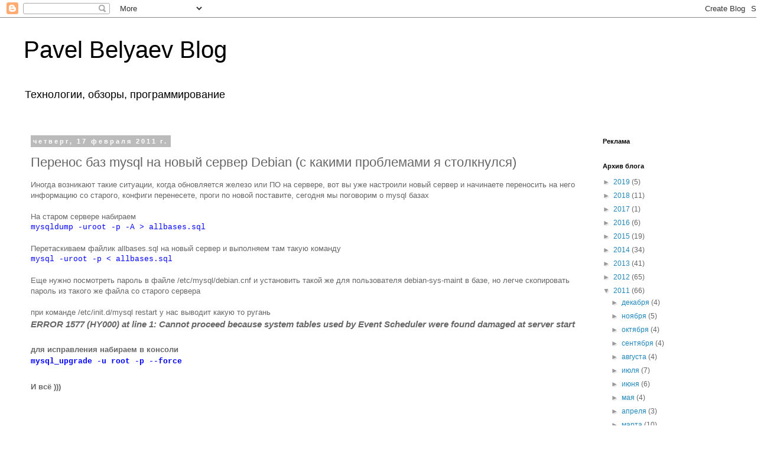

--- FILE ---
content_type: text/html; charset=utf-8
request_url: https://www.google.com/recaptcha/api2/aframe
body_size: 267
content:
<!DOCTYPE HTML><html><head><meta http-equiv="content-type" content="text/html; charset=UTF-8"></head><body><script nonce="lfjtP6jktq4Qinvo97jATQ">/** Anti-fraud and anti-abuse applications only. See google.com/recaptcha */ try{var clients={'sodar':'https://pagead2.googlesyndication.com/pagead/sodar?'};window.addEventListener("message",function(a){try{if(a.source===window.parent){var b=JSON.parse(a.data);var c=clients[b['id']];if(c){var d=document.createElement('img');d.src=c+b['params']+'&rc='+(localStorage.getItem("rc::a")?sessionStorage.getItem("rc::b"):"");window.document.body.appendChild(d);sessionStorage.setItem("rc::e",parseInt(sessionStorage.getItem("rc::e")||0)+1);localStorage.setItem("rc::h",'1766771750600');}}}catch(b){}});window.parent.postMessage("_grecaptcha_ready", "*");}catch(b){}</script></body></html>